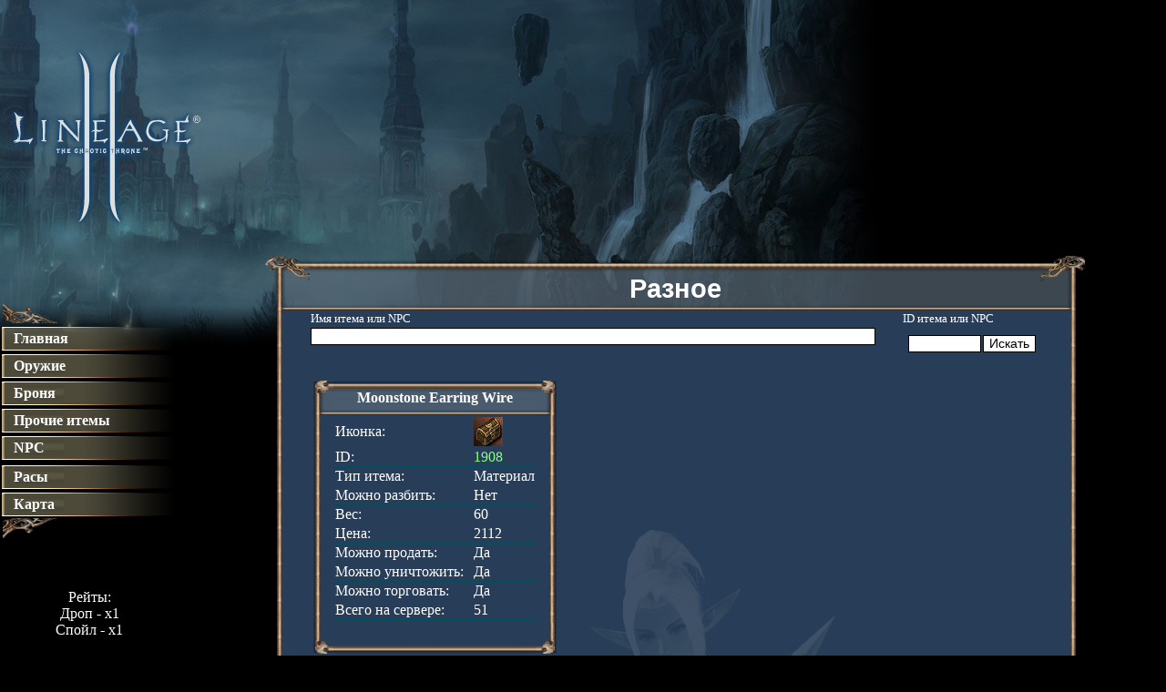

--- FILE ---
content_type: text/html; charset=UTF-8
request_url: http://lacrafter.ru/baza_sets_2/index.php?type=item&id=1908
body_size: 6631
content:
<html>
<head>
<META http-equiv="Content-Type" content="text/html; charset=utf-8">
<META name="keywords" content="Main Page,Lineage,Knowladge Base,База знаний,Линейка,Lineage 2,Quest,Квесты,Skill,Скилы"/>
<link rel="stylesheet" type="text/css" href="./meta.inc.css">
		
<title>База Знаний/Bartz - Разное</title>
</head>
<script type="text/javascript">

function fixPNG(element)
{

  if (/MSIE (5\.5|6).+Win/.test(navigator.userAgent))
  {
    var src;
 	
    if (element.tagName=='IMG') 
    {
      if (/\.png$/.test(element.src))
      {
        src = element.src;
        element.src = "/blank.gif";
      }
    }
    else
    {

      src = element.currentStyle.backgroundImage.match(/url\("(.+\.png)"\)/i);
      if (src)
      {
        src = src[1];
        element.runtimeStyle.backgroundImage="none";
      }
    }

    if (src) element.runtimeStyle.filter = "progid:DXImageTransform.Microsoft.AlphaImageLoader(src='" + src + "',sizingMethod='scale')";

  }
}
</script>

<body leftmargin="0" topmargin="0" marginwidth="0" marginheight="0" style="background: #000000;background:#000000 url(./images/site/interior_banner1.jpg) no-repeat top left;"> 
<style>
.hidden {position: absolute;visibility: hidden;}
.visible {visibility: visible; z-index: 2;}
.Menur
{
	cursor:pointer;
}
</style>
<script language="JavaScript">
	function getCookie(name) {
		var cookie = " " + document.cookie;
		var search = " " + name + "=";
		var setStr = null;
		var offset = 0;
		var end = 0;
		if (cookie.length > 0) {
			offset = cookie.indexOf(search);
			if (offset != -1) {
				offset += search.length;
				end = cookie.indexOf(";", offset)
				if (end == -1) {
					end = cookie.length;
				}
				setStr = unescape(cookie.substring(offset, end));
			}
		}
		return(setStr);
	}
	function showObject(obj) {
	document.cookie=obj.id+"=1; path=/; expires=";	
	obj.className = "visible"
	}
	function hideObject(obj) {
	document.cookie=obj.id+"=0; path=/; expires=";	
	obj.className = "hidden"
	}
	function Object(obj) {
        object_status = getCookie(obj.id);
	if (obj.className == "visible" || object_status == "1" || object_status == "")
	{ 
		hideObject(obj) } else { showObject(obj) }
	}
	function check_status(obj){
	object_status = getCookie(obj.id);

	if (object_status==1) {showObject(obj)} else {hideObject(obj)}
	}
</script>

<table width=100% height="100%" style="margin:0;padding:0;border-collapse: collapse;" id="top">
	<tr height="276" valign="bottom">
	<td></td>
	<td>
	</td>
	</tr>
	<tr height="20">
       		<td valign=top width=200>
				<table width=100% border=0 class="left_menu" style="margin:0;padding:0;border-collapse: collapse;">
					<tr>
						<td colspan="3">
							<br><br><br>
							<table style="margin:0;padding:0;border-collapse: collapse;">

							<tr>
								<td>
									<div><img src="./images/site/dec_top.png" alt="" /></div>
								</td>
							</tr>
							<tr>
								<td style="filter:expression(fixPNG(this));background: url(./images/site/button.png) no-repeat center left; width:190; height:32px;">
									<a href="." style="position:relative;"><strong>&nbsp;&nbsp;&nbsp;Главная<strong></a>
								</td>
							</tr>
							<tr>
								<td style="filter:expression(fixPNG(this));background: url(./images/site/button.png) no-repeat center left; width:190; height:28px;" onClick="javascript:Object(Menu1)">
								<a href="./index.php?type=weapon" style="position:relative;" onclick="javascript:hideObject(Menu1)"><strong>&nbsp;&nbsp;&nbsp;Оружие</strong></a>
								</td>
							</tr>
							<tr>
								<td>
								<small>
								<div style="color:white" id="Menu1" class="visible">
								<a href="./index.php?type=weapon&type2=sword">&nbsp;&nbsp;&nbsp;- Мечи</a><br>
								<a href="./index.php?type=weapon&type2=blunt">&nbsp;&nbsp;&nbsp;- Дубинки</a><br>
								<a href="./index.php?type=weapon&type2=dagger">&nbsp;&nbsp;&nbsp;- Дагеры</a><br>
								<a href="./index.php?type=weapon&type2=bow">&nbsp;&nbsp;&nbsp;- Луки</a><br>
								<a href="./index.php?type=weapon&type2=crossbow">&nbsp;&nbsp;&nbsp;- Арбалеты</a><br>
								<a href="./index.php?type=weapon&type2=pole">&nbsp;&nbsp;&nbsp;- Алебарды</a><br>
								<a href="./index.php?type=weapon&type2=fist">&nbsp;&nbsp;&nbsp;- Кастеты</a><br>
								<a href="./index.php?type=weapon&type2=dual">&nbsp;&nbsp;&nbsp;- Дуалы</a><br>
								<a href="./index.php?type=weapon&type2=bigsword">&nbsp;&nbsp;&nbsp;- Двуручники</a><br>
								<a href="./index.php?type=weapon&type2=rapier">&nbsp;&nbsp;&nbsp;- Рапиры</a><br>
								<a href="./index.php?type=weapon&type2=ancient">&nbsp;&nbsp;&nbsp;- Древние мечи</a><br>
								<a href="./index.php?type=weapon&type2=shield">&nbsp;&nbsp;&nbsp;- Щиты</a><br>
								<a href="./index.php?type=weapon&type2=pet">&nbsp;&nbsp;&nbsp;- Для петов</a><br>
								<a href="./index.php?type=weapon&type2=other">&nbsp;&nbsp;&nbsp;- Прочее</a><br>
								</div>
								</small>
								</td>
							</tr>
							
							<tr>
								<td style="filter:expression(fixPNG(this));background: url(./images/site/button.png) no-repeat center left; width:190; height:28px;" onClick="javascript:Object(Menu2)">
								<a href="./index.php?type=armor" style="position:relative;" onclick="javascript:hideObject(Menu2)"><strong>&nbsp;&nbsp;&nbsp;Броня</strong></a>
								</td>
							</tr>

							<tr>
								<td>
									<small>
									<div style="color:white" id="Menu2" >
									<a href="./index.php?type=armor&type2=sets">&nbsp;&nbsp;&nbsp;- <strong>Сеты</strong></a><br>
									<a href="./index.php?type=armor&type2=head">&nbsp;&nbsp;&nbsp;- Шлема</a><br>
									<a href="./index.php?type=armor&type2=boots">&nbsp;&nbsp;&nbsp;- Сапоги</a><br>
									<a href="./index.php?type=armor&type2=gloves">&nbsp;&nbsp;&nbsp;- Перчатки</a><br>
									<a href="./index.php?type=armor&type2=body">&nbsp;&nbsp;&nbsp;- Тело</a><br>
									<a href="./index.php?type=armor&type2=accoc">&nbsp;&nbsp;&nbsp;- Бижутерия</a><br>
									<a href="./index.php?type=armor&type2=pet">&nbsp;&nbsp;&nbsp;- Для петов</a><br>
									<a href="./index.php?type=armor&type2=other">&nbsp;&nbsp;&nbsp;- Прочее</a>
									</div>
									</small>
								</td>
							</tr>


							<tr>
								<td style="filter:expression(fixPNG(this));background: url(./images/site/button.png) no-repeat center left; width:190; height:28px;" onClick="javascript:Object(Menu3)">
									<a href="./index.php?type=item" style="position:relative;" onclick="javascript:hideObject(Menu3)"><strong>&nbsp;&nbsp;&nbsp;Прочие итемы</strong></a>
								</td>
							</tr>

							<tr>
								<td>
									<small>
									<div style="color:white" id="Menu3">
									<a href="./index.php?type=item&type2=spellbook">&nbsp;&nbsp;&nbsp;- Книги</a><br>
									<a href="./index.php?type=item&type2=recipe">&nbsp;&nbsp;&nbsp;- Рецепты</a><br>
									<a href="./index.php?type=item&type2=scroll">&nbsp;&nbsp;&nbsp;- Скроллы</a><br>
									<a href="./index.php?type=item&type2=pet">&nbsp;&nbsp;&nbsp;- Петы</a><br>
									<a href="./index.php?type=item&type2=dye">&nbsp;&nbsp;&nbsp;- Краски</a><br>
									<a href="./index.php?type=item&type2=seed">&nbsp;&nbsp;&nbsp;- Семена</a><br>
									<a href="./index.php?type=item&type2=c4">&nbsp;&nbsp;&nbsp;- C4 Итемы</a><br>
									<a href="./index.php?type=item&type2=c5">&nbsp;&nbsp;&nbsp;- С5 Итемы</a><br>
									<a href="./index.php?type=item&type2=interlude">&nbsp;&nbsp;&nbsp;- IT итемы</a> <br>
									</div>
									</small>
								</td>
							</tr>

							<tr>
								<td style="filter:expression(fixPNG(this));background: url(./images/site/button.png) no-repeat center left; width:190; height:28px;" onClick="javascript:Object(Menu4)">
									<a href="./index.php?type=npc" style="position:relative;" onclick="javascript:hideObject(Menu4)"><strong>&nbsp;&nbsp;&nbsp;NPC</strong></a>
								</td>
							</tr>

							<tr>
								<td>
									<small>
									<div style="color:white" id="Menu4" >
									<a href="./index.php?type=npc&type2=l2monster">&nbsp;&nbsp;&nbsp;- Монстры</a><br>
									<span name="aa"></span>
									<a href="./index.php?type=npc&type2=l2raid">&nbsp;&nbsp;&nbsp;- Рейды</a><br>
									<a href="./index.php?type=npc&type2=l2epic">&nbsp;&nbsp;&nbsp;- Эпики</a><br>
									<a href="./index.php?type=npc&type2=l2minion">&nbsp;&nbsp;&nbsp;- Миньены</a><br>
									<a href="./index.php?type=npc&type2=l2npc">&nbsp;&nbsp;&nbsp;- NPC</a><br>
									</div>
									</small>
								</td>
							</tr>


							<tr>
								<td>
									<small>
									<div style="color:white" id="Menu5">
									<a href="./index.php?type=quests&type2=7">&nbsp;&nbsp;&nbsp;- Лидеры кланов</a><br>
									<a href="./index.php?type=quests&type2=1">&nbsp;&nbsp;&nbsp;- Люди</a><br>
									<a href="./index.php?type=quests&type2=2">&nbsp;&nbsp;&nbsp;- Эльфы</a><br>
									<a href="./index.php?type=quests&type2=3">&nbsp;&nbsp;&nbsp;- Темные эльфы</a><br>
									<a href="./index.php?type=quests&type2=4">&nbsp;&nbsp;&nbsp;- Орки</a><br>
									<a href="./index.php?type=quests&type2=5">&nbsp;&nbsp;&nbsp;- Гномы</a><br>
									
									</div>
									</small>
								</td>
							</tr>
							<tr>
								<td style="filter:expression(fixPNG(this));background: url(./images/site/button.png) no-repeat center left; width:190; height:28px;" onClick="javascript:Object(Menu6)">
									<a href="./index.php?type=prof" style="position:relative;" onclick="javascript:hideObject(Menu6)"><strong>&nbsp;&nbsp;&nbsp;Расы<strong></a>
								</td>
							</tr>
							<tr>
								<td>
									<small>
									<div style="color:white" id="Menu6">
									<a href="./index.php?type=prof&type2=human">&nbsp;&nbsp;&nbsp;- Люди</a><br>
									<a href="./index.php?type=prof&type2=elf">&nbsp;&nbsp;&nbsp;- Эльфы</a><br>
									<a href="./index.php?type=prof&type2=darkelf">&nbsp;&nbsp;&nbsp;- Темные эльфы</a><br>
									<a href="./index.php?type=prof&type2=orc">&nbsp;&nbsp;&nbsp;- Орки</a><br>
									<a href="./index.php?type=prof&type2=dwarf">&nbsp;&nbsp;&nbsp;- Гномы</a><br>
									
									</div>
									</small>
								</td>
							</tr>
							<tr>
								<td style="filter:expression(fixPNG(this));background: url(./images/site/button.png) no-repeat center left; width:190; height:28px;" onClick="">
									<a href="./index.php?type=map2" style="position:relative;" onclick=""><strong>&nbsp;&nbsp;&nbsp;Карта<strong></a>
								</td>
							</tr>
							<tr>
								<td>
									<img src="./images/site/dec_bottom.png"  alt="">
								</td>
							</tr>
							<tr>
								<td><center>

									<br><br>
									<br>Рейты:<br>Дроп - x1<br>Спойл - x1
									</center>
								</td>
							</tr>

							<tr>
								<td>

<br>


</center>
								</td>
							</tr>

							
							</table>
							
						</td>
					</tr>
				</table>

		</td>

		<td>
			<center>
				<table width=900 height=100% border=0 style="margin:0;padding:0;border-collapse: collapse;">
					<tr>

						<td style="filter:expression(fixPNG(this));background: url(./images/site/top_left.png) no-repeat top left; width:50; height:64px;">

						</td>

						<td  style="filter:expression(fixPNG(this));background: url(./images/site/top_middle.png) repeat-x top left;" height=64 colspan=4 valign="center">
						<center><br><font face="Arial" size=5 color=white><big><b>Разное</b><big></font></center>
						</td>


						<td style="filter:expression(fixPNG(this));background: url(./images/site/top_right.png) no-repeat top left; width:50px; height:64px;">
							
						</td>
					</tr>
					<tr>
						<td rowspan=3 style="filter:expression(fixPNG(this));background: url(./images/site/left.png) repeat-y top left; width:2px; height:64px;" >
						</td>
						<td bgcolor="#283d58" height=15>
							<font color=white><small>Имя итема или NPC</small></font>
						</td>
						

						<td colspan=3 bgcolor="#283d58">
							<font color=white><small>ID итема или NPC</small></font>
						</td>

						<td rowspan=3 style="filter:expression(fixPNG(this));background: url(./images/site/right.png) repeat-y top left; width:0px; height:64px;" >

						</td>

					</tr>
					<tr>


						<td colspan=2 bgcolor="#283d58" height=20>
							<form action="index.php" method="POST">
							<input type="text" name="find" value="" onclick="findid.value=''" style="border: 1px solid #000000; width: 620; background-color: #FFFFFF; font-size: 0.85em;">
						</td>

						<td width=80 bgcolor="#283d58">
							<input type="text" name="findid" value="" onclick="find.value=''" style="border: 1px solid #000000; width: 80; background-color: #FFFFFF; font-size: 0.85em;">
						</td>

						<td bgcolor="#283d58">
							<input type="submit" value="Искать" name="action" style="border: 1px solid #000000; background-color: #FFFFFF; font-size: 0.85em;">
							</form>
						</td>
					</tr>
					<tr>


						<td colspan=4 width=600 valign=top style="filter:expression(fixPNG(this)); background: url(./images/site/bg.png) no-repeat center center; background-color:#283d58;">
							<br>
							<center><table width=800><tr><td><table class="table_info"><tr><td style="filter:expression(fixPNG(this));background: url(./images/site/top_left_m.png) repeat-x top left;" width="20"></td><td style="filter:expression(fixPNG(this));background: url(./images/site/top_middle_m.png) repeat-x top left;" height=38 class="td_marked"><center><strong>Moonstone Earring Wire</strong></center></td><td style="filter:expression(fixPNG(this));background: url(./images/site/top_right_m.png) repeat-x top left;" width="20"></tr>
	<tr><td style="filter:expression(fixPNG(this));background: url(./images/site/left_m.png) repeat-y top left;" width="20"></td><td><table class="table_info" border="0">
		<tr>
			<td class="td_info" width="150">Иконка:</td>
			<td class="td_info2"><img src="./images/items/1908.jpg"></td>
		</tr>

					<tr>
							<td class="td_info">ID:</td>
							<td class="td_info2"><font color="#8BFF8B">1908</font></td>
						</tr>

		<tr>
			<td class="td_info">Тип итема:</td>
			<td class="td_info2">Материал</td>
		</tr>
		<tr>
			<td class="td_info">Можно разбить:</td>
			<td class="td_info2">Нет</td>
		</tr>

		<tr>
			<td class="td_info">Вес:</td>
			<td class="td_info2">60</td>
		</tr>

		<tr>
			<td class="td_info">Цена:</td>
			<td class="td_info2">2112</td>
		</tr>

		<tr>
			<td class="td_info">Можно продать:</td>
			<td class="td_info2">Да</td>
		</tr>

		<tr>
			<td class="td_info">Можно уничтожить:</td>
			<td class="td_info2">Да</td>
		</tr>

		<tr>
			<td class="td_info">Можно торговать:</td>
			<td class="td_info2">Да</td>
		</tr>
		<tr>
			<td class="td_info">Всего на сервере:</td>
			<td class="td_info2">51</td>
		</tr></td></tr><tr><td colspan="4"></td></tr>		</table></td><td style="filter:expression(fixPNG(this));background: url(./images/site/right_m.png) repeat-y top right;" width="20"></td><tr><td style="filter:expression(fixPNG(this));background: url(./images/site/bottom_left_m.png) repeat-x top left;" width="20"></td><td style="filter:expression(fixPNG(this));background: url(./images/site/bottom_middle_m.png) repeat-x top left;" height=38 class="td_marked"></td><td style="filter:expression(fixPNG(this));background: url(./images/site/bottom_right_m.png) repeat-x top left;" width="20"></tr></table></td></tr><tr><td><center><table class="table_drop" width=100% border="0" style="border-collapse: collapse;"><tr><td style="filter:expression(fixPNG(this));background: url(./images/site/top_left_m.png) repeat-x top left;" width="20"></td><td style="filter:expression(fixPNG(this));background: url(./images/site/top_middle_m.png) repeat-x top left;" height=38 colspan=5 class="td_marked"><center><strong>Дроп<strong></center></td><td style="filter:expression(fixPNG(this));background: url(./images/site/top_right_m.png) repeat-x top left;" width="20"></tr><tr><td style="filter:expression(fixPNG(this));background: url(./images/site/left_m.png) repeat-y top left;"></td><td class="td_name">Имя</td><td  class="td_level">Уровень</td><td class="td_aggro">Агресивность</td><td class="td_count">Кол-во</td><td class="td_precent">%</td><td style="filter:expression(fixPNG(this));background: url(./images/site/right_m.png) repeat-y top right;"></td></tr><tr><td style="filter:expression(fixPNG(this));background: url(./images/site/left_m.png) repeat-y top left;"></td><td class="td_name"><a href="./index.php?type=npc&id=25410">Road Scavenger Leader</a>&nbsp;<a href="./index.php?type=map&id=25410"><img src="./images/map.bmp"></a></td><td class="td_level">40</td><td class="td_aggro"><font color=#ffffff>0</font></td><td class="td_count">81-243</td><td class="td_precent"><font color="lime">7.86</font>%</td><td style="filter:expression(fixPNG(this));background: url(./images/site/right_m.png) repeat-y top right;"></td></tr><tr><td style="filter:expression(fixPNG(this));background: url(./images/site/left_m.png) repeat-y top left;"></td><td class="td_name"><a href="./index.php?type=npc&id=25064">Wizard of Storm Teruk</a>&nbsp;<a href="./index.php?type=map&id=25064"><img src="./images/map.bmp"></a></td><td class="td_level">40</td><td class="td_aggro"><font color=#ffffff>0</font></td><td class="td_count">81-243</td><td class="td_precent"><font color="lime">6.1</font>%</td><td style="filter:expression(fixPNG(this));background: url(./images/site/right_m.png) repeat-y top right;"></td></tr><tr><td style="filter:expression(fixPNG(this));background: url(./images/site/left_m.png) repeat-y top left;"></td><td class="td_name"><a href="./index.php?type=npc&id=20992">Swamp Alligator</a>&nbsp;<a href="./index.php?type=map&id=20992"><img src="./images/map.bmp"></a></td><td class="td_level">44</td><td class="td_aggro"><font color=#ffffff>0</font></td><td class="td_count">1-1</td><td class="td_precent"><font color="467DFB">2.24</font>%</td><td style="filter:expression(fixPNG(this));background: url(./images/site/right_m.png) repeat-y top right;"></td></tr><tr><td style="filter:expression(fixPNG(this));background: url(./images/site/left_m.png) repeat-y top left;"></td><td class="td_name"><a href="./index.php?type=npc&id=20838">Bloody Bat</a>&nbsp;<a href="./index.php?type=map&id=20838"><img src="./images/map.bmp"></a></td><td class="td_level">45</td><td class="td_aggro"><font color=#ffffff>0</font></td><td class="td_count">1-1</td><td class="td_precent"><font color="467DFB">1.17</font>%</td><td style="filter:expression(fixPNG(this));background: url(./images/site/right_m.png) repeat-y top right;"></td></tr><tr><td style="filter:expression(fixPNG(this));background: url(./images/site/left_m.png) repeat-y top left;"></td><td class="td_name"><a href="./index.php?type=npc&id=20604">Lakin</a>&nbsp;<a href="./index.php?type=map&id=20604"><img src="./images/map.bmp"></a></td><td class="td_level">44</td><td class="td_aggro"><font color=#ffffff>0</font></td><td class="td_count">1-1</td><td class="td_precent"><font color="467DFB">0.807</font>%</td><td style="filter:expression(fixPNG(this));background: url(./images/site/right_m.png) repeat-y top right;"></td></tr><tr><td style="filter:expression(fixPNG(this));background: url(./images/site/left_m.png) repeat-y top left;"></td><td class="td_name"><a href="./index.php?type=npc&id=20560">Trisalim Spider</a>&nbsp;<a href="./index.php?type=map&id=20560"><img src="./images/map.bmp"></a></td><td class="td_level">45</td><td class="td_aggro"><font color=#ffffff>0</font></td><td class="td_count">1-1</td><td class="td_precent"><font color="467DFB">0.71</font>%</td><td style="filter:expression(fixPNG(this));background: url(./images/site/right_m.png) repeat-y top right;"></td></tr><tr><td style="filter:expression(fixPNG(this));background: url(./images/site/bottom_left_m.png) repeat-x top left;" width="20"></td><td style="filter:expression(fixPNG(this));background: url(./images/site/bottom_middle_m.png) repeat-x top left;" height=38 colspan=5 class="td_marked"></td><td style="filter:expression(fixPNG(this));background: url(./images/site/bottom_right_m.png) repeat-x top left;" width="20"></tr></table></center><br><center><table class="table_spoil" width=100% border="0" style="border-collapse: collapse;"><tr><td style="filter:expression(fixPNG(this));background: url(./images/site/top_left_m.png) repeat-x top left;" width="20"></td><td style="filter:expression(fixPNG(this));background: url(./images/site/top_middle_m.png) repeat-x top left;" height=38 colspan=5 class="td_marked"><center><strong>Спойл</strong></center></td><td style="filter:expression(fixPNG(this));background: url(./images/site/top_right_m.png) repeat-x top left;" width="20"></tr><tr><td style="filter:expression(fixPNG(this));background: url(./images/site/left_m.png) repeat-y top left;"></td><td class="td_name">Имя</td><td class="td_level">Уровень</td><td class="td_aggro">Агресивность</td><td class="td_count">Кол-во</td><td class="td_precent">%</td><td style="filter:expression(fixPNG(this));background: url(./images/site/right_m.png) repeat-y top right;"></td></tr><tr><td style="filter:expression(fixPNG(this));background: url(./images/site/left_m.png) repeat-y top left;"></td><td class="td_name"><a href="./index.php?type=npc&id=20991">Swamp Tribe</a>&nbsp;<a href="./index.php?type=map&id=20991"><img src="./images/map.bmp"></a></td><td class="td_level">45</td><td class="td_aggro"><font color=#ff5858>500</font></td><td class="td_count">1-1</td><td class="td_precent"><font color="lime">31.76</font>%</td><td style="filter:expression(fixPNG(this));background: url(./images/site/right_m.png) repeat-y top right;"></td></tr><tr><td style="filter:expression(fixPNG(this));background: url(./images/site/left_m.png) repeat-y top left;"></td><td class="td_name"><a href="./index.php?type=npc&id=21195">Gigant Commander</a>&nbsp;<a href="./index.php?type=map&id=21195"><img src="./images/map.bmp"></a></td><td class="td_level">45</td><td class="td_aggro"><font color=#ffffff>0</font></td><td class="td_count">1-1</td><td class="td_precent"><font color="lime">31</font>%</td><td style="filter:expression(fixPNG(this));background: url(./images/site/right_m.png) repeat-y top right;"></td></tr><tr><td style="filter:expression(fixPNG(this));background: url(./images/site/left_m.png) repeat-y top left;"></td><td class="td_name"><a href="./index.php?type=npc&id=21174">Lith Commander</a>&nbsp;<a href="./index.php?type=map&id=21174"><img src="./images/map.bmp"></a></td><td class="td_level">45</td><td class="td_aggro"><font color=#ffffff>0</font></td><td class="td_count">1-1</td><td class="td_precent"><font color="lime">31</font>%</td><td style="filter:expression(fixPNG(this));background: url(./images/site/right_m.png) repeat-y top right;"></td></tr><tr><td style="filter:expression(fixPNG(this));background: url(./images/site/left_m.png) repeat-y top left;"></td><td class="td_name"><a href="./index.php?type=npc&id=21149">Decayed Ancient Pikeman</a>&nbsp;<a href="./index.php?type=map&id=21149"><img src="./images/map.bmp"></a></td><td class="td_level">46</td><td class="td_aggro"><font color=#ff5858>500</font></td><td class="td_count">1-1</td><td class="td_precent"><font color="lime">29.91</font>%</td><td style="filter:expression(fixPNG(this));background: url(./images/site/right_m.png) repeat-y top right;"></td></tr><tr><td style="filter:expression(fixPNG(this));background: url(./images/site/left_m.png) repeat-y top left;"></td><td class="td_name"><a href="./index.php?type=npc&id=21218">Vault Overlord</a>&nbsp;<a href="./index.php?type=map&id=21218"><img src="./images/map.bmp"></a></td><td class="td_level">45</td><td class="td_aggro"><font color=#ff5858>500</font></td><td class="td_count">1-1</td><td class="td_precent"><font color="lime">28.62</font>%</td><td style="filter:expression(fixPNG(this));background: url(./images/site/right_m.png) repeat-y top right;"></td></tr><tr><td style="filter:expression(fixPNG(this));background: url(./images/site/left_m.png) repeat-y top left;"></td><td class="td_name"><a href="./index.php?type=npc&id=21242">Grave Overlord</a>&nbsp;<a href="./index.php?type=map&id=21242"><img src="./images/map.bmp"></a></td><td class="td_level">45</td><td class="td_aggro"><font color=#ff5858>500</font></td><td class="td_count">1-1</td><td class="td_precent"><font color="lime">28.62</font>%</td><td style="filter:expression(fixPNG(this));background: url(./images/site/right_m.png) repeat-y top right;"></td></tr><tr><td style="filter:expression(fixPNG(this));background: url(./images/site/left_m.png) repeat-y top left;"></td><td class="td_name"><a href="./index.php?type=npc&id=20992">Swamp Alligator</a>&nbsp;<a href="./index.php?type=map&id=20992"><img src="./images/map.bmp"></a></td><td class="td_level">44</td><td class="td_aggro"><font color=#ffffff>0</font></td><td class="td_count">1-1</td><td class="td_precent"><font color="lime">28.4</font>%</td><td style="filter:expression(fixPNG(this));background: url(./images/site/right_m.png) repeat-y top right;"></td></tr><tr><td style="filter:expression(fixPNG(this));background: url(./images/site/left_m.png) repeat-y top left;"></td><td class="td_name"><a href="./index.php?type=npc&id=21607">Zaken's Elite Archer</a>&nbsp;<a href="./index.php?type=map&id=21607"><img src="./images/map.bmp"></a></td><td class="td_level">44</td><td class="td_aggro"><font color=#ffffff>0</font></td><td class="td_count">1-1</td><td class="td_precent"><font color="lime">28.06</font>%</td><td style="filter:expression(fixPNG(this));background: url(./images/site/right_m.png) repeat-y top right;"></td></tr><tr><td style="filter:expression(fixPNG(this));background: url(./images/site/left_m.png) repeat-y top left;"></td><td class="td_name"><a href="./index.php?type=npc&id=20808">Nos Lad</a>&nbsp;<a href="./index.php?type=map&id=20808"><img src="./images/map.bmp"></a></td><td class="td_level">45</td><td class="td_aggro"><font color=#ff5858>500</font></td><td class="td_count">1-1</td><td class="td_precent"><font color="lime">21.56</font>%</td><td style="filter:expression(fixPNG(this));background: url(./images/site/right_m.png) repeat-y top right;"></td></tr><tr><td style="filter:expression(fixPNG(this));background: url(./images/site/left_m.png) repeat-y top left;"></td><td class="td_name"><a href="./index.php?type=npc&id=21688">Dimension Invader Magus</a>&nbsp;<a href="./index.php?type=map&id=21688"><img src="./images/map.bmp"></a></td><td class="td_level">45</td><td class="td_aggro"><font color=#ffcdcd>150</font></td><td class="td_count">1-1</td><td class="td_precent"><font color="lime">20.89</font>%</td><td style="filter:expression(fixPNG(this));background: url(./images/site/right_m.png) repeat-y top right;"></td></tr><tr><td style="filter:expression(fixPNG(this));background: url(./images/site/left_m.png) repeat-y top left;"></td><td class="td_name"><a href="./index.php?type=npc&id=20797">Blade Stakato Drone</a>&nbsp;<a href="./index.php?type=map&id=20797"><img src="./images/map.bmp"></a></td><td class="td_level">44</td><td class="td_aggro"><font color=#ffffff>0</font></td><td class="td_count">1-1</td><td class="td_precent"><font color="lime">19.95</font>%</td><td style="filter:expression(fixPNG(this));background: url(./images/site/right_m.png) repeat-y top right;"></td></tr><tr><td style="filter:expression(fixPNG(this));background: url(./images/site/left_m.png) repeat-y top left;"></td><td class="td_name"><a href="./index.php?type=npc&id=20634">Taik Orc Captain</a>&nbsp;<a href="./index.php?type=map&id=20634"><img src="./images/map.bmp"></a></td><td class="td_level">44</td><td class="td_aggro"><font color=#ff5858>500</font></td><td class="td_count">1-1</td><td class="td_precent"><font color="lime">18.17</font>%</td><td style="filter:expression(fixPNG(this));background: url(./images/site/right_m.png) repeat-y top right;"></td></tr><tr><td style="filter:expression(fixPNG(this));background: url(./images/site/left_m.png) repeat-y top left;"></td><td class="td_name"><a href="./index.php?type=npc&id=20807">Farhite Lad</a>&nbsp;<a href="./index.php?type=map&id=20807"><img src="./images/map.bmp"></a></td><td class="td_level">44</td><td class="td_aggro"><font color=#ffffff>0</font></td><td class="td_count">1-1</td><td class="td_precent"><font color="lime">17.39</font>%</td><td style="filter:expression(fixPNG(this));background: url(./images/site/right_m.png) repeat-y top right;"></td></tr><tr><td style="filter:expression(fixPNG(this));background: url(./images/site/left_m.png) repeat-y top left;"></td><td class="td_name"><a href="./index.php?type=npc&id=21612">Unpleasant Humming</a>&nbsp;<a href="./index.php?type=map&id=21612"><img src="./images/map.bmp"></a></td><td class="td_level">46</td><td class="td_aggro"><font color=#ffcdcd>150</font></td><td class="td_count">1-1</td><td class="td_precent"><font color="lime">17.1</font>%</td><td style="filter:expression(fixPNG(this));background: url(./images/site/right_m.png) repeat-y top right;"></td></tr><tr><td style="filter:expression(fixPNG(this));background: url(./images/site/left_m.png) repeat-y top left;"></td><td class="td_name"><a href="./index.php?type=npc&id=20589">Fline</a>&nbsp;<a href="./index.php?type=map&id=20589"><img src="./images/map.bmp"></a></td><td class="td_level">45</td><td class="td_aggro"><font color=#ffffff>0</font></td><td class="td_count">1-1</td><td class="td_precent"><font color="lime">17.1</font>%</td><td style="filter:expression(fixPNG(this));background: url(./images/site/right_m.png) repeat-y top right;"></td></tr><tr><td style="filter:expression(fixPNG(this));background: url(./images/site/left_m.png) repeat-y top left;"></td><td class="td_name"><a href="./index.php?type=npc&id=20218">Premo</a>&nbsp;<a href="./index.php?type=map&id=20218"><img src="./images/map.bmp"></a></td><td class="td_level">45</td><td class="td_aggro"><font color=#ffffff>0</font></td><td class="td_count">1-1</td><td class="td_precent"><font color="lime">16.54</font>%</td><td style="filter:expression(fixPNG(this));background: url(./images/site/right_m.png) repeat-y top right;"></td></tr><tr><td style="filter:expression(fixPNG(this));background: url(./images/site/left_m.png) repeat-y top left;"></td><td class="td_name"><a href="./index.php?type=npc&id=20798">Water Giant</a>&nbsp;<a href="./index.php?type=map&id=20798"><img src="./images/map.bmp"></a></td><td class="td_level">45</td><td class="td_aggro"><font color=#ff5858>500</font></td><td class="td_count">1-1</td><td class="td_precent"><font color="lime">16.15</font>%</td><td style="filter:expression(fixPNG(this));background: url(./images/site/right_m.png) repeat-y top right;"></td></tr><tr><td style="filter:expression(fixPNG(this));background: url(./images/site/left_m.png) repeat-y top left;"></td><td class="td_name"><a href="./index.php?type=npc&id=20848">Light Bringer</a>&nbsp;<a href="./index.php?type=map&id=20848"><img src="./images/map.bmp"></a></td><td class="td_level">46</td><td class="td_aggro"><font color=#ff5858>500</font></td><td class="td_count">1-1</td><td class="td_precent"><font color="lime">15.04</font>%</td><td style="filter:expression(fixPNG(this));background: url(./images/site/right_m.png) repeat-y top right;"></td></tr><tr><td style="filter:expression(fixPNG(this));background: url(./images/site/left_m.png) repeat-y top left;"></td><td class="td_name"><a href="./index.php?type=npc&id=20768">Timak Orc Troop Shaman</a>&nbsp;<a href="./index.php?type=map&id=20768"><img src="./images/map.bmp"></a></td><td class="td_level">44</td><td class="td_aggro"><font color=#ffffff>0</font></td><td class="td_count">1-1</td><td class="td_precent"><font color="lime">14.3</font>%</td><td style="filter:expression(fixPNG(this));background: url(./images/site/right_m.png) repeat-y top right;"></td></tr><tr><td style="filter:expression(fixPNG(this));background: url(./images/site/left_m.png) repeat-y top left;"></td><td class="td_name"><a href="./index.php?type=npc&id=20660">Archer of Greed</a>&nbsp;<a href="./index.php?type=map&id=20660"><img src="./images/map.bmp"></a></td><td class="td_level">46</td><td class="td_aggro"><font color=#ff5858>500</font></td><td class="td_count">1-1</td><td class="td_precent"><font color="lime">12.51</font>%</td><td style="filter:expression(fixPNG(this));background: url(./images/site/right_m.png) repeat-y top right;"></td></tr><tr><td style="filter:expression(fixPNG(this));background: url(./images/site/left_m.png) repeat-y top left;"></td><td class="td_name"><a href="./index.php?type=npc&id=21611">Unpleasant Humming</a>&nbsp;<a href="./index.php?type=map&id=21611"><img src="./images/map.bmp"></a></td><td class="td_level">46</td><td class="td_aggro"><font color=#ffcdcd>150</font></td><td class="td_count">1-1</td><td class="td_precent"><font color="lime">12.08</font>%</td><td style="filter:expression(fixPNG(this));background: url(./images/site/right_m.png) repeat-y top right;"></td></tr><tr><td style="filter:expression(fixPNG(this));background: url(./images/site/left_m.png) repeat-y top left;"></td><td class="td_name"><a href="./index.php?type=npc&id=20681">Vanor Silenos</a>&nbsp;<a href="./index.php?type=map&id=20681"><img src="./images/map.bmp"></a></td><td class="td_level">45</td><td class="td_aggro"><font color=#ffffff>0</font></td><td class="td_count">1-1</td><td class="td_precent"><font color="lime">9.56</font>%</td><td style="filter:expression(fixPNG(this));background: url(./images/site/right_m.png) repeat-y top right;"></td></tr><tr><td style="filter:expression(fixPNG(this));background: url(./images/site/left_m.png) repeat-y top left;"></td><td class="td_name"><a href="./index.php?type=npc&id=20236">Cave Servant</a>&nbsp;<a href="./index.php?type=map&id=20236"><img src="./images/map.bmp"></a></td><td class="td_level">46</td><td class="td_aggro"><font color=#ffffff>0</font></td><td class="td_count">1-1</td><td class="td_precent"><font color="lime">9.51</font>%</td><td style="filter:expression(fixPNG(this));background: url(./images/site/right_m.png) repeat-y top right;"></td></tr><tr><td style="filter:expression(fixPNG(this));background: url(./images/site/left_m.png) repeat-y top left;"></td><td class="td_name"><a href="./index.php?type=npc&id=20605">Weird Drake</a>&nbsp;<a href="./index.php?type=map&id=20605"><img src="./images/map.bmp"></a></td><td class="td_level">45</td><td class="td_aggro"><font color=#ff5858>500</font></td><td class="td_count">1-1</td><td class="td_precent"><font color="lime">9.28</font>%</td><td style="filter:expression(fixPNG(this));background: url(./images/site/right_m.png) repeat-y top right;"></td></tr><tr><td style="filter:expression(fixPNG(this));background: url(./images/site/left_m.png) repeat-y top left;"></td><td class="td_name"><a href="./index.php?type=npc&id=20568">Formor</a>&nbsp;<a href="./index.php?type=map&id=20568"><img src="./images/map.bmp"></a></td><td class="td_level">45</td><td class="td_aggro"><font color=#ffffff>0</font></td><td class="td_count">1-1</td><td class="td_precent"><font color="lime">9.1</font>%</td><td style="filter:expression(fixPNG(this));background: url(./images/site/right_m.png) repeat-y top right;"></td></tr><tr><td style="filter:expression(fixPNG(this));background: url(./images/site/left_m.png) repeat-y top left;"></td><td class="td_name"><a href="./index.php?type=npc&id=20560">Trisalim Spider</a>&nbsp;<a href="./index.php?type=map&id=20560"><img src="./images/map.bmp"></a></td><td class="td_level">45</td><td class="td_aggro"><font color=#ffffff>0</font></td><td class="td_count">1-1</td><td class="td_precent"><font color="lime">9.01</font>%</td><td style="filter:expression(fixPNG(this));background: url(./images/site/right_m.png) repeat-y top right;"></td></tr><tr><td style="filter:expression(fixPNG(this));background: url(./images/site/left_m.png) repeat-y top left;"></td><td class="td_name"><a href="./index.php?type=npc&id=20839">Unpleasant Humming</a>&nbsp;<a href="./index.php?type=map&id=20839"><img src="./images/map.bmp"></a></td><td class="td_level">46</td><td class="td_aggro"><font color=#ff5858>500</font></td><td class="td_count">1-1</td><td class="td_precent"><font color="lime">8.89</font>%</td><td style="filter:expression(fixPNG(this));background: url(./images/site/right_m.png) repeat-y top right;"></td></tr><tr><td style="filter:expression(fixPNG(this));background: url(./images/site/left_m.png) repeat-y top left;"></td><td class="td_name"><a href="./index.php?type=npc&id=20938">Tanor Silenos Scout</a>&nbsp;<a href="./index.php?type=map&id=20938"><img src="./images/map.bmp"></a></td><td class="td_level">44</td><td class="td_aggro"><font color=#ffffff>0</font></td><td class="td_count">1-1</td><td class="td_precent"><font color="lime">7.62</font>%</td><td style="filter:expression(fixPNG(this));background: url(./images/site/right_m.png) repeat-y top right;"></td></tr><tr><td style="filter:expression(fixPNG(this));background: url(./images/site/left_m.png) repeat-y top left;"></td><td class="td_name"><a href="./index.php?type=npc&id=21809">Treasure Chest</a>&nbsp;<a href="./index.php?type=map&id=21809"><img src="./images/map.bmp"></a></td><td class="td_level">45</td><td class="td_aggro"><font color=#ffffff>0</font></td><td class="td_count">1-1</td><td class="td_precent"><font color="lime">7.51</font>%</td><td style="filter:expression(fixPNG(this));background: url(./images/site/right_m.png) repeat-y top right;"></td></tr><tr><td style="filter:expression(fixPNG(this));background: url(./images/site/left_m.png) repeat-y top left;"></td><td class="td_name"><a href="./index.php?type=npc&id=22032">Ragna Orc Warrior</a>&nbsp;<a href="./index.php?type=map&id=22032"><img src="./images/map.bmp"></a></td><td class="td_level">44</td><td class="td_aggro"><font color=#ff5858>500</font></td><td class="td_count">1-1</td><td class="td_precent"><font color="lime">7</font>%</td><td style="filter:expression(fixPNG(this));background: url(./images/site/right_m.png) repeat-y top right;"></td></tr><tr><td style="filter:expression(fixPNG(this));background: url(./images/site/left_m.png) repeat-y top left;"></td><td class="td_name"><a href="./index.php?type=npc&id=22046">Varangka's Dre Vanul</a>&nbsp;<a href="./index.php?type=map&id=22046"><img src="./images/map.bmp"></a></td><td class="td_level">46</td><td class="td_aggro"><font color=#ffffff>0</font></td><td class="td_count">1-1</td><td class="td_precent"><font color="467DFB">1</font>%</td><td style="filter:expression(fixPNG(this));background: url(./images/site/right_m.png) repeat-y top right;"></td></tr><tr><td style="filter:expression(fixPNG(this));background: url(./images/site/left_m.png) repeat-y top left;"></td><td class="td_name"><a href="./index.php?type=npc&id=22050">Probe Golem Prodigy IV</a>&nbsp;<a href="./index.php?type=map&id=22050"><img src="./images/map.bmp"></a></td><td class="td_level">46</td><td class="td_aggro"><font color=#ff5858>500</font></td><td class="td_count">1-1</td><td class="td_precent"><font color="467DFB">0.975</font>%</td><td style="filter:expression(fixPNG(this));background: url(./images/site/right_m.png) repeat-y top right;"></td></tr><tr><td style="filter:expression(fixPNG(this));background: url(./images/site/bottom_left_m.png) repeat-x top left;" width="20"></td><td style="filter:expression(fixPNG(this));background: url(./images/site/bottom_middle_m.png) repeat-x top left;" height=38 colspan=5 class="td_marked"></td><td style="filter:expression(fixPNG(this));background: url(./images/site/bottom_right_m.png) repeat-x top left;" width="20"></tr></table></center></table>
							<!--Конец результатов>-->
						</td>
					</tr>
					<tr>

						<td style="filter:expression(fixPNG(this));background: url(./images/site/bottom_left.png) no-repeat top left; width:50; height:64px;filter:expression(fixPNG(this));">

						</td>

						<td  style="filter:expression(fixPNG(this));background: url(./images/site/bottom.png) repeat-x top left;filter:expression(fixPNG(this));" height=64 colspan=4>
                                                <br><p align="center" bgcolor="#000000"><a href="#top">Наверх</a></p>
	    <center>
	    
	    

<!-- Yandex.Metrika informer -->
<a href="http://metrika.yandex.ru/stat/?id=14665171&from=informer"
target="_blank" rel="nofollow"><img src="//bs.yandex.ru/informer/14665171/3_0_E0E0E0FF_C0C0C0FF_0_pageviews"
style="width:88px; height:31px; border:0;" alt="/=45:A.5B@8:0" title="/=45:A.5B@8:0: 40==K5 70 A53>4=O (?@>A<>B@K, 2878BK 8 C=8:0;L=K5 ?>A5B8B5;8)" onclick="try{Ya.Metrika.informer({i:this,id:14665171,type:0,lang:'ru'});return false}catch(e){}"/></a>
<!-- /Yandex.Metrika informer -->

<!-- Yandex.Metrika counter -->
<script type="text/javascript">
(function (d, w, c) {
    (w[c] = w[c] || []).push(function() {
        try {
            w.yaCounter14665171 = new Ya.Metrika({id:14665171, enableAll: true, webvisor:true});
        } catch(e) {}
    });
    
    var n = d.getElementsByTagName("script")[0],
        s = d.createElement("script"),
        f = function () { n.parentNode.insertBefore(s, n); };
    s.type = "text/javascript";
    s.async = true;
    s.src = (d.location.protocol == "https:" ? "https:" : "http:") + "//mc.yandex.ru/metrika/watch.js";

    if (w.opera == "[object Opera]") {
        d.addEventListener("DOMContentLoaded", f);
    } else { f(); }
})(document, window, "yandex_metrika_callbacks");
</script>
<noscript><div><img src="//mc.yandex.ru/watch/14665171" style="position:absolute; left:-9999px;" alt="" /></div></noscript>
<!-- /Yandex.Metrika counter -->

<!-- HotLog -->
<script type="text/javascript" language="javascript">
hotlog_js="1.0"; hotlog_r=""+Math.random()+"&s=2231239&im=416&r="+
escape(document.referrer)+"&pg="+escape(window.location.href);
</script>
<script type="text/javascript" language="javascript1.1">
hotlog_js="1.1"; hotlog_r+="&j="+(navigator.javaEnabled()?"Y":"N");
</script>
<script type="text/javascript" language="javascript1.2">
hotlog_js="1.2"; hotlog_r+="&wh="+screen.width+"x"+screen.height+"&px="+
(((navigator.appName.substring(0,3)=="Mic"))?screen.colorDepth:screen.pixelDepth);
</script>
<script type="text/javascript" language="javascript1.3">
hotlog_js="1.3";
</script>
<script type="text/javascript" language="javascript">
hotlog_r+="&js="+hotlog_js;
document.write('<a href="http://click.hotlog.ru/?2231239" target="_blank"><img '+
'src="http://hit40.hotlog.ru/cgi-bin/hotlog/count?'+
hotlog_r+'" border="0" width="88" height="31" title="HotLog: ?>:070=> :>;8G5AB2> ?>A5B8B5;59 70 A53>4=O, 70 2G5@0 8 2A53>" alt="HotLog"><\/a>');
</script>
<noscript>
<a href="http://click.hotlog.ru/?2231239" target="_blank"><img
src="http://hit40.hotlog.ru/cgi-bin/hotlog/count?s=2231239&im=416" border="0"
width="88" height="31" title="HotLog: ?>:070=> :>;8G5AB2> ?>A5B8B5;59 70 A53>4=O, 70 2G5@0 8 2A53>" alt="HotLog"></a>
</noscript>
<!-- /HotLog -->

<!--LiveInternet counter--><script type="text/javascript"><!--
document.write("<a href='http://www.liveinternet.ru/click' "+
"target=_blank><img src='//counter.yadro.ru/hit?t52.5;r"+
escape(document.referrer)+((typeof(screen)=="undefined")?"":
";s"+screen.width+"*"+screen.height+"*"+(screen.colorDepth?
screen.colorDepth:screen.pixelDepth))+";u"+escape(document.URL)+
";"+Math.random()+
"' alt='' title='LiveInternet: ?>:070=> G8A;> ?@>A<>B@>2 8"+
" ?>A5B8B5;59 70 24 G0A0' "+
"border='0' width='88' height='31'><\/a>")
//--></script><!--/LiveInternet-->

<!-- Rating@Mail.ru counter -->
<script type="text/javascript">//<![CDATA[
var a='',js=10;try{a+=';r='+escape(document.referrer);}catch(e){}try{a+=';j='+navigator.javaEnabled();js=11;}catch(e){}
try{s=screen;a+=';s='+s.width+'*'+s.height;a+=';d='+(s.colorDepth?s.colorDepth:s.pixelDepth);js=12;}catch(e){}
try{if(typeof((new Array).push('t'))==="number")js=13;}catch(e){}
try{document.write('<a href="http://top.mail.ru/jump?from=2204645">'+
'<img src="http://d3.ca.b1.a2.top.mail.ru/counter?id=2204645;t=47;js='+js+a+';rand='+Math.random()+
'" alt=" 59B8=3@Mail.ru" style="border:0;" height="31" width="88" \/><\/a>');}catch(e){}//]]></script>
<noscript><p><a href="http://top.mail.ru/jump?from=2204645">
<img src="http://d3.ca.b1.a2.top.mail.ru/counter?js=na;id=2204645;t=47" 
style="border:0;" height="31" width="88" alt=" 59B8=3@Mail.ru" /></a></p></noscript>
<!-- //Rating@Mail.ru counter -->

	    
	    </center>
						</td>


						<td style="filter:expression(fixPNG(this));background: url(./images/site/bottom_right.png) no-repeat top left; width:50px; height:64px;filter:expression(fixPNG(this));">
							
					</tr>


				</table></center>
		</td>
			
	</tr>

</table>

<script>
check_status(Menu1);
check_status(Menu2);
check_status(Menu3);
check_status(Menu4);
check_status(Menu5);
check_status(Menu6);
</script>

</body>
</html>
